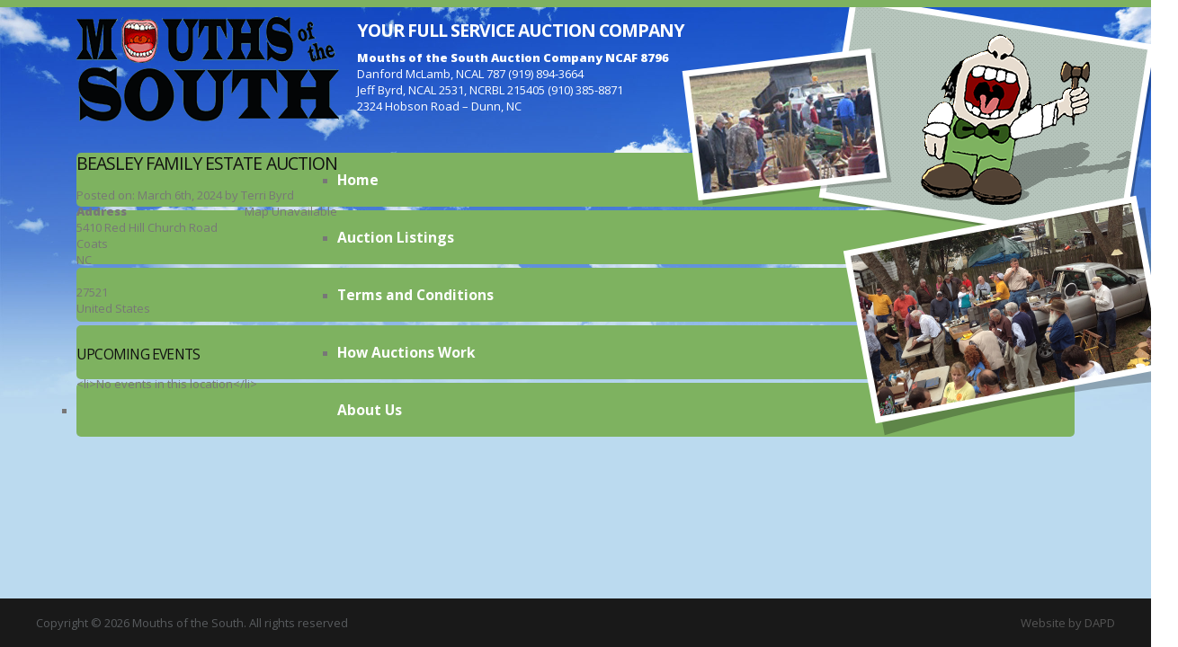

--- FILE ---
content_type: text/html; charset=UTF-8
request_url: http://mouthsofthesouth.com/locations/beasley-family-estate-auction/
body_size: 7771
content:
<!DOCTYPE html PUBLIC "-//W3C//DTD XHTML 1.0 Strict//EN"
        "http://www.w3.org/TR/xhtml1/DTD/xhtml1-strict.dtd">

<html xmlns="http://www.w3.org/1999/xhtml" lang="en-US">

<head profile="http://gmpg.org/xfn/11">
    <meta name="viewport" content="width=1200"/>
    <meta http-equiv="Content-Type" content="text/html; charset=UTF-8"/>
    

    <link href='http://fonts.googleapis.com/css?family=Open+Sans:400,300,600,700,800,900' rel='stylesheet' type='text/css'>

    <link rel="shortcut icon" href="/favicon.ico" type="image/x-icon"/>

    <link rel="stylesheet" href="http://mouthsofthesouth.com/wp-content/themes/mouthsofthesouth/js/vendor/photoswipe/photoswipe.css">
    <link rel="stylesheet" href="http://mouthsofthesouth.com/wp-content/themes/mouthsofthesouth/js/vendor/photoswipe/default-skin/default-skin.css">
    <script src="http://mouthsofthesouth.com/wp-content/themes/mouthsofthesouth/js/vendor/photoswipe/photoswipe.js"></script>
    <script src="http://mouthsofthesouth.com/wp-content/themes/mouthsofthesouth/js/vendor/photoswipe/photoswipe-ui-default.js"></script>

    <link rel="stylesheet" href="https://unpkg.com/flickity@2/dist/flickity.min.css">
    <script src="https://unpkg.com/flickity@2/dist/flickity.pkgd.min.js"></script>

	<meta name='robots' content='index, follow, max-image-preview:large, max-snippet:-1, max-video-preview:-1' />

	<!-- This site is optimized with the Yoast SEO plugin v24.5 - https://yoast.com/wordpress/plugins/seo/ -->
	<title>Beasley Family Estate Auction &#8211; Mouths of the South</title>
	<link rel="canonical" href="https://mouthsofthesouth.com/locations/beasley-family-estate-auction/" />
	<meta property="og:locale" content="en_US" />
	<meta property="og:type" content="article" />
	<meta property="og:title" content="Beasley Family Estate Auction &#8211; Mouths of the South" />
	<meta property="og:url" content="https://mouthsofthesouth.com/locations/beasley-family-estate-auction/" />
	<meta property="og:site_name" content="Mouths of the South" />
	<meta name="twitter:card" content="summary_large_image" />
	<script type="application/ld+json" class="yoast-schema-graph">{"@context":"https://schema.org","@graph":[{"@type":"WebPage","@id":"https://mouthsofthesouth.com/locations/beasley-family-estate-auction/","url":"https://mouthsofthesouth.com/locations/beasley-family-estate-auction/","name":"Beasley Family Estate Auction &#8211; Mouths of the South","isPartOf":{"@id":"https://mouthsofthesouth.com/#website"},"datePublished":"2024-03-06T06:42:22+00:00","breadcrumb":{"@id":"https://mouthsofthesouth.com/locations/beasley-family-estate-auction/#breadcrumb"},"inLanguage":"en-US","potentialAction":[{"@type":"ReadAction","target":["https://mouthsofthesouth.com/locations/beasley-family-estate-auction/"]}]},{"@type":"BreadcrumbList","@id":"https://mouthsofthesouth.com/locations/beasley-family-estate-auction/#breadcrumb","itemListElement":[{"@type":"ListItem","position":1,"name":"Home","item":"https://mouthsofthesouth.com/"},{"@type":"ListItem","position":2,"name":"Locations","item":"https://mouthsofthesouth.com/locations/"},{"@type":"ListItem","position":3,"name":"Beasley Family Estate Auction"}]},{"@type":"WebSite","@id":"https://mouthsofthesouth.com/#website","url":"https://mouthsofthesouth.com/","name":"Mouths of the South","description":"Your Full Service Auction Company","publisher":{"@id":"https://mouthsofthesouth.com/#organization"},"potentialAction":[{"@type":"SearchAction","target":{"@type":"EntryPoint","urlTemplate":"https://mouthsofthesouth.com/?s={search_term_string}"},"query-input":{"@type":"PropertyValueSpecification","valueRequired":true,"valueName":"search_term_string"}}],"inLanguage":"en-US"},{"@type":"Organization","@id":"https://mouthsofthesouth.com/#organization","name":"Mouths of the South Auction","url":"https://mouthsofthesouth.com/","logo":{"@type":"ImageObject","inLanguage":"en-US","@id":"https://mouthsofthesouth.com/#/schema/logo/image/","url":"http://mouthsofthesouth.com/wp-content/uploads/2022/07/header.gif","contentUrl":"http://mouthsofthesouth.com/wp-content/uploads/2022/07/header.gif","width":292,"height":120,"caption":"Mouths of the South Auction"},"image":{"@id":"https://mouthsofthesouth.com/#/schema/logo/image/"}}]}</script>
	<!-- / Yoast SEO plugin. -->


<link rel='dns-prefetch' href='//code.jquery.com' />
<script type="text/javascript">
/* <![CDATA[ */
window._wpemojiSettings = {"baseUrl":"https:\/\/s.w.org\/images\/core\/emoji\/15.0.3\/72x72\/","ext":".png","svgUrl":"https:\/\/s.w.org\/images\/core\/emoji\/15.0.3\/svg\/","svgExt":".svg","source":{"concatemoji":"http:\/\/mouthsofthesouth.com\/wp-includes\/js\/wp-emoji-release.min.js?ver=6.5.7"}};
/*! This file is auto-generated */
!function(i,n){var o,s,e;function c(e){try{var t={supportTests:e,timestamp:(new Date).valueOf()};sessionStorage.setItem(o,JSON.stringify(t))}catch(e){}}function p(e,t,n){e.clearRect(0,0,e.canvas.width,e.canvas.height),e.fillText(t,0,0);var t=new Uint32Array(e.getImageData(0,0,e.canvas.width,e.canvas.height).data),r=(e.clearRect(0,0,e.canvas.width,e.canvas.height),e.fillText(n,0,0),new Uint32Array(e.getImageData(0,0,e.canvas.width,e.canvas.height).data));return t.every(function(e,t){return e===r[t]})}function u(e,t,n){switch(t){case"flag":return n(e,"\ud83c\udff3\ufe0f\u200d\u26a7\ufe0f","\ud83c\udff3\ufe0f\u200b\u26a7\ufe0f")?!1:!n(e,"\ud83c\uddfa\ud83c\uddf3","\ud83c\uddfa\u200b\ud83c\uddf3")&&!n(e,"\ud83c\udff4\udb40\udc67\udb40\udc62\udb40\udc65\udb40\udc6e\udb40\udc67\udb40\udc7f","\ud83c\udff4\u200b\udb40\udc67\u200b\udb40\udc62\u200b\udb40\udc65\u200b\udb40\udc6e\u200b\udb40\udc67\u200b\udb40\udc7f");case"emoji":return!n(e,"\ud83d\udc26\u200d\u2b1b","\ud83d\udc26\u200b\u2b1b")}return!1}function f(e,t,n){var r="undefined"!=typeof WorkerGlobalScope&&self instanceof WorkerGlobalScope?new OffscreenCanvas(300,150):i.createElement("canvas"),a=r.getContext("2d",{willReadFrequently:!0}),o=(a.textBaseline="top",a.font="600 32px Arial",{});return e.forEach(function(e){o[e]=t(a,e,n)}),o}function t(e){var t=i.createElement("script");t.src=e,t.defer=!0,i.head.appendChild(t)}"undefined"!=typeof Promise&&(o="wpEmojiSettingsSupports",s=["flag","emoji"],n.supports={everything:!0,everythingExceptFlag:!0},e=new Promise(function(e){i.addEventListener("DOMContentLoaded",e,{once:!0})}),new Promise(function(t){var n=function(){try{var e=JSON.parse(sessionStorage.getItem(o));if("object"==typeof e&&"number"==typeof e.timestamp&&(new Date).valueOf()<e.timestamp+604800&&"object"==typeof e.supportTests)return e.supportTests}catch(e){}return null}();if(!n){if("undefined"!=typeof Worker&&"undefined"!=typeof OffscreenCanvas&&"undefined"!=typeof URL&&URL.createObjectURL&&"undefined"!=typeof Blob)try{var e="postMessage("+f.toString()+"("+[JSON.stringify(s),u.toString(),p.toString()].join(",")+"));",r=new Blob([e],{type:"text/javascript"}),a=new Worker(URL.createObjectURL(r),{name:"wpTestEmojiSupports"});return void(a.onmessage=function(e){c(n=e.data),a.terminate(),t(n)})}catch(e){}c(n=f(s,u,p))}t(n)}).then(function(e){for(var t in e)n.supports[t]=e[t],n.supports.everything=n.supports.everything&&n.supports[t],"flag"!==t&&(n.supports.everythingExceptFlag=n.supports.everythingExceptFlag&&n.supports[t]);n.supports.everythingExceptFlag=n.supports.everythingExceptFlag&&!n.supports.flag,n.DOMReady=!1,n.readyCallback=function(){n.DOMReady=!0}}).then(function(){return e}).then(function(){var e;n.supports.everything||(n.readyCallback(),(e=n.source||{}).concatemoji?t(e.concatemoji):e.wpemoji&&e.twemoji&&(t(e.twemoji),t(e.wpemoji)))}))}((window,document),window._wpemojiSettings);
/* ]]> */
</script>
<style id='wp-emoji-styles-inline-css' type='text/css'>

	img.wp-smiley, img.emoji {
		display: inline !important;
		border: none !important;
		box-shadow: none !important;
		height: 1em !important;
		width: 1em !important;
		margin: 0 0.07em !important;
		vertical-align: -0.1em !important;
		background: none !important;
		padding: 0 !important;
	}
</style>
<link rel='stylesheet' id='wp-block-library-css' href='http://mouthsofthesouth.com/wp-includes/css/dist/block-library/style.min.css?ver=6.5.7' type='text/css' media='all' />
<style id='classic-theme-styles-inline-css' type='text/css'>
/*! This file is auto-generated */
.wp-block-button__link{color:#fff;background-color:#32373c;border-radius:9999px;box-shadow:none;text-decoration:none;padding:calc(.667em + 2px) calc(1.333em + 2px);font-size:1.125em}.wp-block-file__button{background:#32373c;color:#fff;text-decoration:none}
</style>
<style id='global-styles-inline-css' type='text/css'>
body{--wp--preset--color--black: #000000;--wp--preset--color--cyan-bluish-gray: #abb8c3;--wp--preset--color--white: #ffffff;--wp--preset--color--pale-pink: #f78da7;--wp--preset--color--vivid-red: #cf2e2e;--wp--preset--color--luminous-vivid-orange: #ff6900;--wp--preset--color--luminous-vivid-amber: #fcb900;--wp--preset--color--light-green-cyan: #7bdcb5;--wp--preset--color--vivid-green-cyan: #00d084;--wp--preset--color--pale-cyan-blue: #8ed1fc;--wp--preset--color--vivid-cyan-blue: #0693e3;--wp--preset--color--vivid-purple: #9b51e0;--wp--preset--gradient--vivid-cyan-blue-to-vivid-purple: linear-gradient(135deg,rgba(6,147,227,1) 0%,rgb(155,81,224) 100%);--wp--preset--gradient--light-green-cyan-to-vivid-green-cyan: linear-gradient(135deg,rgb(122,220,180) 0%,rgb(0,208,130) 100%);--wp--preset--gradient--luminous-vivid-amber-to-luminous-vivid-orange: linear-gradient(135deg,rgba(252,185,0,1) 0%,rgba(255,105,0,1) 100%);--wp--preset--gradient--luminous-vivid-orange-to-vivid-red: linear-gradient(135deg,rgba(255,105,0,1) 0%,rgb(207,46,46) 100%);--wp--preset--gradient--very-light-gray-to-cyan-bluish-gray: linear-gradient(135deg,rgb(238,238,238) 0%,rgb(169,184,195) 100%);--wp--preset--gradient--cool-to-warm-spectrum: linear-gradient(135deg,rgb(74,234,220) 0%,rgb(151,120,209) 20%,rgb(207,42,186) 40%,rgb(238,44,130) 60%,rgb(251,105,98) 80%,rgb(254,248,76) 100%);--wp--preset--gradient--blush-light-purple: linear-gradient(135deg,rgb(255,206,236) 0%,rgb(152,150,240) 100%);--wp--preset--gradient--blush-bordeaux: linear-gradient(135deg,rgb(254,205,165) 0%,rgb(254,45,45) 50%,rgb(107,0,62) 100%);--wp--preset--gradient--luminous-dusk: linear-gradient(135deg,rgb(255,203,112) 0%,rgb(199,81,192) 50%,rgb(65,88,208) 100%);--wp--preset--gradient--pale-ocean: linear-gradient(135deg,rgb(255,245,203) 0%,rgb(182,227,212) 50%,rgb(51,167,181) 100%);--wp--preset--gradient--electric-grass: linear-gradient(135deg,rgb(202,248,128) 0%,rgb(113,206,126) 100%);--wp--preset--gradient--midnight: linear-gradient(135deg,rgb(2,3,129) 0%,rgb(40,116,252) 100%);--wp--preset--font-size--small: 13px;--wp--preset--font-size--medium: 20px;--wp--preset--font-size--large: 36px;--wp--preset--font-size--x-large: 42px;--wp--preset--spacing--20: 0.44rem;--wp--preset--spacing--30: 0.67rem;--wp--preset--spacing--40: 1rem;--wp--preset--spacing--50: 1.5rem;--wp--preset--spacing--60: 2.25rem;--wp--preset--spacing--70: 3.38rem;--wp--preset--spacing--80: 5.06rem;--wp--preset--shadow--natural: 6px 6px 9px rgba(0, 0, 0, 0.2);--wp--preset--shadow--deep: 12px 12px 50px rgba(0, 0, 0, 0.4);--wp--preset--shadow--sharp: 6px 6px 0px rgba(0, 0, 0, 0.2);--wp--preset--shadow--outlined: 6px 6px 0px -3px rgba(255, 255, 255, 1), 6px 6px rgba(0, 0, 0, 1);--wp--preset--shadow--crisp: 6px 6px 0px rgba(0, 0, 0, 1);}:where(.is-layout-flex){gap: 0.5em;}:where(.is-layout-grid){gap: 0.5em;}body .is-layout-flex{display: flex;}body .is-layout-flex{flex-wrap: wrap;align-items: center;}body .is-layout-flex > *{margin: 0;}body .is-layout-grid{display: grid;}body .is-layout-grid > *{margin: 0;}:where(.wp-block-columns.is-layout-flex){gap: 2em;}:where(.wp-block-columns.is-layout-grid){gap: 2em;}:where(.wp-block-post-template.is-layout-flex){gap: 1.25em;}:where(.wp-block-post-template.is-layout-grid){gap: 1.25em;}.has-black-color{color: var(--wp--preset--color--black) !important;}.has-cyan-bluish-gray-color{color: var(--wp--preset--color--cyan-bluish-gray) !important;}.has-white-color{color: var(--wp--preset--color--white) !important;}.has-pale-pink-color{color: var(--wp--preset--color--pale-pink) !important;}.has-vivid-red-color{color: var(--wp--preset--color--vivid-red) !important;}.has-luminous-vivid-orange-color{color: var(--wp--preset--color--luminous-vivid-orange) !important;}.has-luminous-vivid-amber-color{color: var(--wp--preset--color--luminous-vivid-amber) !important;}.has-light-green-cyan-color{color: var(--wp--preset--color--light-green-cyan) !important;}.has-vivid-green-cyan-color{color: var(--wp--preset--color--vivid-green-cyan) !important;}.has-pale-cyan-blue-color{color: var(--wp--preset--color--pale-cyan-blue) !important;}.has-vivid-cyan-blue-color{color: var(--wp--preset--color--vivid-cyan-blue) !important;}.has-vivid-purple-color{color: var(--wp--preset--color--vivid-purple) !important;}.has-black-background-color{background-color: var(--wp--preset--color--black) !important;}.has-cyan-bluish-gray-background-color{background-color: var(--wp--preset--color--cyan-bluish-gray) !important;}.has-white-background-color{background-color: var(--wp--preset--color--white) !important;}.has-pale-pink-background-color{background-color: var(--wp--preset--color--pale-pink) !important;}.has-vivid-red-background-color{background-color: var(--wp--preset--color--vivid-red) !important;}.has-luminous-vivid-orange-background-color{background-color: var(--wp--preset--color--luminous-vivid-orange) !important;}.has-luminous-vivid-amber-background-color{background-color: var(--wp--preset--color--luminous-vivid-amber) !important;}.has-light-green-cyan-background-color{background-color: var(--wp--preset--color--light-green-cyan) !important;}.has-vivid-green-cyan-background-color{background-color: var(--wp--preset--color--vivid-green-cyan) !important;}.has-pale-cyan-blue-background-color{background-color: var(--wp--preset--color--pale-cyan-blue) !important;}.has-vivid-cyan-blue-background-color{background-color: var(--wp--preset--color--vivid-cyan-blue) !important;}.has-vivid-purple-background-color{background-color: var(--wp--preset--color--vivid-purple) !important;}.has-black-border-color{border-color: var(--wp--preset--color--black) !important;}.has-cyan-bluish-gray-border-color{border-color: var(--wp--preset--color--cyan-bluish-gray) !important;}.has-white-border-color{border-color: var(--wp--preset--color--white) !important;}.has-pale-pink-border-color{border-color: var(--wp--preset--color--pale-pink) !important;}.has-vivid-red-border-color{border-color: var(--wp--preset--color--vivid-red) !important;}.has-luminous-vivid-orange-border-color{border-color: var(--wp--preset--color--luminous-vivid-orange) !important;}.has-luminous-vivid-amber-border-color{border-color: var(--wp--preset--color--luminous-vivid-amber) !important;}.has-light-green-cyan-border-color{border-color: var(--wp--preset--color--light-green-cyan) !important;}.has-vivid-green-cyan-border-color{border-color: var(--wp--preset--color--vivid-green-cyan) !important;}.has-pale-cyan-blue-border-color{border-color: var(--wp--preset--color--pale-cyan-blue) !important;}.has-vivid-cyan-blue-border-color{border-color: var(--wp--preset--color--vivid-cyan-blue) !important;}.has-vivid-purple-border-color{border-color: var(--wp--preset--color--vivid-purple) !important;}.has-vivid-cyan-blue-to-vivid-purple-gradient-background{background: var(--wp--preset--gradient--vivid-cyan-blue-to-vivid-purple) !important;}.has-light-green-cyan-to-vivid-green-cyan-gradient-background{background: var(--wp--preset--gradient--light-green-cyan-to-vivid-green-cyan) !important;}.has-luminous-vivid-amber-to-luminous-vivid-orange-gradient-background{background: var(--wp--preset--gradient--luminous-vivid-amber-to-luminous-vivid-orange) !important;}.has-luminous-vivid-orange-to-vivid-red-gradient-background{background: var(--wp--preset--gradient--luminous-vivid-orange-to-vivid-red) !important;}.has-very-light-gray-to-cyan-bluish-gray-gradient-background{background: var(--wp--preset--gradient--very-light-gray-to-cyan-bluish-gray) !important;}.has-cool-to-warm-spectrum-gradient-background{background: var(--wp--preset--gradient--cool-to-warm-spectrum) !important;}.has-blush-light-purple-gradient-background{background: var(--wp--preset--gradient--blush-light-purple) !important;}.has-blush-bordeaux-gradient-background{background: var(--wp--preset--gradient--blush-bordeaux) !important;}.has-luminous-dusk-gradient-background{background: var(--wp--preset--gradient--luminous-dusk) !important;}.has-pale-ocean-gradient-background{background: var(--wp--preset--gradient--pale-ocean) !important;}.has-electric-grass-gradient-background{background: var(--wp--preset--gradient--electric-grass) !important;}.has-midnight-gradient-background{background: var(--wp--preset--gradient--midnight) !important;}.has-small-font-size{font-size: var(--wp--preset--font-size--small) !important;}.has-medium-font-size{font-size: var(--wp--preset--font-size--medium) !important;}.has-large-font-size{font-size: var(--wp--preset--font-size--large) !important;}.has-x-large-font-size{font-size: var(--wp--preset--font-size--x-large) !important;}
.wp-block-navigation a:where(:not(.wp-element-button)){color: inherit;}
:where(.wp-block-post-template.is-layout-flex){gap: 1.25em;}:where(.wp-block-post-template.is-layout-grid){gap: 1.25em;}
:where(.wp-block-columns.is-layout-flex){gap: 2em;}:where(.wp-block-columns.is-layout-grid){gap: 2em;}
.wp-block-pullquote{font-size: 1.5em;line-height: 1.6;}
</style>
<script type="text/javascript" src="https://code.jquery.com/jquery-3.3.1.slim.min.js?ver=458650675" id="jquery-js"></script>
<script type="text/javascript" id="events-manager-js-extra">
/* <![CDATA[ */
var EM = {"ajaxurl":"https:\/\/mouthsofthesouth.com\/wp-admin\/admin-ajax.php","locationajaxurl":"https:\/\/mouthsofthesouth.com\/wp-admin\/admin-ajax.php?action=locations_search","firstDay":"1","locale":"en","dateFormat":"yy-mm-dd","ui_css":"http:\/\/mouthsofthesouth.com\/wp-content\/plugins\/events-manager\/includes\/css\/jquery-ui\/build.min.css","show24hours":"0","is_ssl":"","autocomplete_limit":"10","calendar":{"breakpoints":{"small":560,"medium":908,"large":false},"month_format":"M Y"},"phone":"","datepicker":{"format":"d\/m\/Y"},"search":{"breakpoints":{"small":650,"medium":850,"full":false}},"url":"http:\/\/mouthsofthesouth.com\/wp-content\/plugins\/events-manager","assets":{"input.em-uploader":{"js":{"em-uploader":{"url":"http:\/\/mouthsofthesouth.com\/wp-content\/plugins\/events-manager\/includes\/js\/em-uploader.js?v=7.2.3.1","event":"em_uploader_ready"}}},".em-event-editor":{"js":{"event-editor":{"url":"http:\/\/mouthsofthesouth.com\/wp-content\/plugins\/events-manager\/includes\/js\/events-manager-event-editor.js?v=7.2.3.1","event":"em_event_editor_ready"}},"css":{"event-editor":"http:\/\/mouthsofthesouth.com\/wp-content\/plugins\/events-manager\/includes\/css\/events-manager-event-editor.min.css?v=7.2.3.1"}},".em-recurrence-sets, .em-timezone":{"js":{"luxon":{"url":"luxon\/luxon.js?v=7.2.3.1","event":"em_luxon_ready"}}},".em-booking-form, #em-booking-form, .em-booking-recurring, .em-event-booking-form":{"js":{"em-bookings":{"url":"http:\/\/mouthsofthesouth.com\/wp-content\/plugins\/events-manager\/includes\/js\/bookingsform.js?v=7.2.3.1","event":"em_booking_form_js_loaded"}}},"#em-opt-archetypes":{"js":{"archetypes":"http:\/\/mouthsofthesouth.com\/wp-content\/plugins\/events-manager\/includes\/js\/admin-archetype-editor.js?v=7.2.3.1","archetypes_ms":"http:\/\/mouthsofthesouth.com\/wp-content\/plugins\/events-manager\/includes\/js\/admin-archetypes.js?v=7.2.3.1","qs":"qs\/qs.js?v=7.2.3.1"}}},"cached":"","bookingInProgress":"Please wait while the booking is being submitted.","tickets_save":"Save Ticket","bookingajaxurl":"https:\/\/mouthsofthesouth.com\/wp-admin\/admin-ajax.php","bookings_export_save":"Export Bookings","bookings_settings_save":"Save Settings","booking_delete":"Are you sure you want to delete?","booking_offset":"30","bookings":{"submit_button":{"text":{"default":"Send your booking","free":"Send your booking","payment":"Send your booking","processing":"Processing ..."}},"update_listener":""},"bb_full":"Sold Out","bb_book":"Book Now","bb_booking":"Booking...","bb_booked":"Booking Submitted","bb_error":"Booking Error. Try again?","bb_cancel":"Cancel","bb_canceling":"Canceling...","bb_cancelled":"Cancelled","bb_cancel_error":"Cancellation Error. Try again?","txt_search":"Search","txt_searching":"Searching...","txt_loading":"Loading..."};
/* ]]> */
</script>
<script type="text/javascript" src="http://mouthsofthesouth.com/wp-content/plugins/events-manager/includes/js/events-manager.js?ver=7.2.3.1" id="events-manager-js"></script>
<script type="text/javascript" src="http://mouthsofthesouth.com/wp-content/themes/mouthsofthesouth/js/modernizr.js?ver=800863219" id="modernizr-js"></script>
<script type="text/javascript" src="http://mouthsofthesouth.com/wp-content/themes/mouthsofthesouth/js/package.js?ver=313635461" id="package-js"></script>
<script type="text/javascript" src="http://mouthsofthesouth.com/wp-content/themes/mouthsofthesouth/js/utilities.js?ver=605885041" id="utilities-js"></script>
<link rel="https://api.w.org/" href="https://mouthsofthesouth.com/wp-json/" /><meta name="generator" content="WordPress 6.5.7" />
<link rel='shortlink' href='https://mouthsofthesouth.com/?p=50238' />
<link rel="alternate" type="application/json+oembed" href="https://mouthsofthesouth.com/wp-json/oembed/1.0/embed?url=https%3A%2F%2Fmouthsofthesouth.com%2Flocations%2Fbeasley-family-estate-auction%2F" />
<link rel="alternate" type="text/xml+oembed" href="https://mouthsofthesouth.com/wp-json/oembed/1.0/embed?url=https%3A%2F%2Fmouthsofthesouth.com%2Flocations%2Fbeasley-family-estate-auction%2F&#038;format=xml" />

    <script src="https://unpkg.com/masonry-layout@4/dist/masonry.pkgd.min.js"></script>
    <script src="https://unpkg.com/masonry-layout@4/dist/masonry.pkgd.js"></script>

    <link rel="stylesheet" href="https://stackpath.bootstrapcdn.com/bootstrap/4.3.1/css/bootstrap.min.css">
    <script src="https://cdnjs.cloudflare.com/ajax/libs/popper.js/1.14.7/umd/popper.min.js"></script>
    <script src="https://stackpath.bootstrapcdn.com/bootstrap/4.3.1/js/bootstrap.min.js"></script>

    <link rel="stylesheet" href="http://mouthsofthesouth.com/wp-content/themes/mouthsofthesouth/style.css" type="text/css"/>
</head>

<body class="location-template-default single single-location postid-50238">

<div id="masthead">
    <div id="color-bar">
    </div>
</div>

<div class="container">
    <div class="mos-top-right">
    </div>

    <header>
        <div class="cell-wrap fullwidth">
            <div class="mos-logo-area cell alignmiddle">
                <h1><a href="https://mouthsofthesouth.com/">Mouths of the South</a></h1>
            </div>

            <div class="cell alignmiddle">
                <div class="mos-company-address-area">
                    <h2 class="description">Your Full Service Auction Company</h2>
                    <strong>Mouths of the South Auction Company NCAF 8796</strong><br/>
                    Danford McLamb, NCAL 787 (919) 894-3664<br/>
                    Jeff Byrd, NCAL 2531, NCRBL 215405 (910) 385-8871<br/>
                    2324 Hobson Road – Dunn, NC
                </div>
            </div>

            <div class="cell aligntop">
                <div class="mos-connect-area"></div>
            </div>
        </div>
    </header>

<div class="mos-body-wrap">


<div class="post-50238 location type-location status-publish hentry" id="post-50238">

<h2>Beasley Family Estate Auction</h2>

<div class="meta">
	<em>Posted on:</em> March 6th, 2024	<em>by</em> Terri Byrd	<span class="comments-link"></span></div>
<div class="entry">

<div class="em em-view-container" id="em-view-137114591" data-view="location">
	<div class="em-item em-item-single em-location em-location-single em-location-350" id="em-location-137114591" data-view-id="137114591">
		<div style="float:right; margin:0px 0px 15px 15px;"><i>Map Unavailable</i></div>
<p>
	<strong>Address</strong><br/>
	5410 Red Hill Church Road<br/>
	Coats<br/>
	NC<br/>
	<br/>
	27521<br/>
	United States
</p>
<br style="clear:both" />


<h3>Upcoming Events</h3>
<p>&lt;li&gt;No events in this location&lt;/li&gt;</p>	</div>
</div>


</div>


</div>



</div>

<aside id="sidebar">
<div id="widget_nav_menu" class="widget widget_nav_menu"><div class="menu-main-navigation-container"><ul id="menu-main-navigation" class="menu"><li id="menu-item-20" class="menu-item menu-item-type-post_type menu-item-object-page menu-item-home menu-item-20"><a href="https://mouthsofthesouth.com/">Home</a></li>
</ul></div></div><div id="widget_nav_menu" class="widget widget_nav_menu"><div class="menu-secondary-navigation-container"><ul id="menu-secondary-navigation" class="menu"><li id="menu-item-221" class="menu-item menu-item-type-post_type menu-item-object-page menu-item-221"><a href="https://mouthsofthesouth.com/auction-listings/">Auction Listings</a></li>
<li id="menu-item-77" class="menu-item menu-item-type-post_type menu-item-object-page menu-item-77"><a href="https://mouthsofthesouth.com/terms-and-conditions/">Terms and Conditions</a></li>
<li id="menu-item-78" class="menu-item menu-item-type-post_type menu-item-object-page menu-item-78"><a href="https://mouthsofthesouth.com/how-auctions-work/">How Auctions Work</a></li>
<li id="menu-item-79" class="menu-item menu-item-type-post_type menu-item-object-page menu-item-79"><a href="https://mouthsofthesouth.com/about-us/">About Us</a></li>
</ul></div></div></aside>
<div class="clear"></div>

</div>
</div>

<footer>
<div class="wrapper">

<!--<div class="footer_widgets">
<div class="inner clearfix">
</div>
</div>-->

<div class="legal">
    <div class="inner body cell-wrap">

        <div class="cell">
        Copyright &copy; 2026 Mouths of the South. All rights reserved</span>
        </div>

        <div class="cell designer">
        <a href="http://dapd.net/" title="D.A.P. Design LLC">Website by DAPD</a>
        </div>

    </div>
</div>

</div>
</footer>



<!-- Root element of PhotoSwipe. Must have class pswp. -->
<div class="pswp" tabindex="-1" role="dialog" aria-hidden="true">

    <!-- Background of PhotoSwipe.
         It's a separate element as animating opacity is faster than rgba(). -->
    <div class="pswp__bg"></div>

    <!-- Slides wrapper with overflow:hidden. -->
    <div class="pswp__scroll-wrap">

        <!-- Container that holds slides.
            PhotoSwipe keeps only 3 of them in the DOM to save memory.
            Don't modify these 3 pswp__item elements, data is added later on. -->
        <div class="pswp__container">
            <div class="pswp__item"></div>
            <div class="pswp__item"></div>
            <div class="pswp__item"></div>
        </div>

        <!-- Default (PhotoSwipeUI_Default) interface on top of sliding area. Can be changed. -->
        <div class="pswp__ui pswp__ui--hidden">

            <div class="pswp__top-bar">

                <!--  Controls are self-explanatory. Order can be changed. -->

                <div class="pswp__counter"></div>

                <button class="pswp__button pswp__button--close" title="Close (Esc)"></button>

                <button class="pswp__button pswp__button--share" title="Share"></button>

                <button class="pswp__button pswp__button--fs" title="Toggle fullscreen"></button>

                <button class="pswp__button pswp__button--zoom" title="Zoom in/out"></button>

                <!-- Preloader demo https://codepen.io/dimsemenov/pen/yyBWoR -->
                <!-- element will get class pswp__preloader--active when preloader is running -->
                <div class="pswp__preloader">
                    <div class="pswp__preloader__icn">
                        <div class="pswp__preloader__cut">
                            <div class="pswp__preloader__donut"></div>
                        </div>
                    </div>
                </div>
            </div>

            <div class="pswp__share-modal pswp__share-modal--hidden pswp__single-tap">
                <div class="pswp__share-tooltip"></div>
            </div>

            <button class="pswp__button pswp__button--arrow--left" title="Previous (arrow left)">
            </button>

            <button class="pswp__button pswp__button--arrow--right" title="Next (arrow right)">
            </button>

            <div class="pswp__caption">
                <div class="pswp__caption__center"></div>
            </div>

        </div>

    </div>

</div>



		<script type="text/javascript">
			(function() {
				let targetObjectName = 'EM';
				if ( typeof window[targetObjectName] === 'object' && window[targetObjectName] !== null ) {
					Object.assign( window[targetObjectName], []);
				} else {
					console.warn( 'Could not merge extra data: window.' + targetObjectName + ' not found or not an object.' );
				}
			})();
		</script>
		
<!-- Don't forget analytics -->

</body>

</html>


--- FILE ---
content_type: text/css
request_url: http://mouthsofthesouth.com/wp-content/themes/mouthsofthesouth/style.css
body_size: 3594
content:
/*
Theme Name: Mouths of the South Theme
Theme URI: http://digwp.com
Description: Theme created for Mouths of the South Auctions
Author: Dexter Adams
Author URI: https://dapd.net
Version: 1
*/
@import 'css/reset.css';
@import 'css/estro.css';
@import 'css/font-awesome.min.css';
@import 'css/flexslider.css';
@import 'css/prettyPhoto.css';
@import 'css/bootstrap.css';

@media screen {
	* {
		margin: 0;
		padding: 0;
	}

	body,
	html {
		width: 100vw;
		height: 100vh;
	}

	body {
		background: url(images/bg.jpg) center top no-repeat fixed;
		background-size: cover;
		font-family: "Open Sans", Serif;
		font-weight: 400;
		font-size: 1.3rem;
		-webkit-font-smoothing: antialiased;
		color: #777;
	}

	h1, h2, h3 { /* font-family:"Estro"; */
		text-transform: uppercase;
		font-weight: normal;
		margin: 0 0 15px 0;
		line-height: 1.2em;
		letter-spacing: -.05em;
		color: #111;
	}

	h1 {
		font-size: 1.8em;
	}

	h2 {
		font-size: 1.5em;
	}

	h3 {
		font-size: 1.2em;
	}

	hr {
		height: 0;
		border: 0;
		outline: 0;
		margin: 0 0 15px;
		border-top: 1px solid rgba(0, 0, 0, .1);
	}

	p {
		margin: 0 0 15px 0;
	}

	p:last-child {
		margin: 0 0 0 0;
	}

	a {
		text-decoration: none;
		color: #003B22;
	}

	a:hover {
		color: #111;
		text-decoration: none;
	}

	blockquote {
		padding: 15px;
		background: #F5ECE9;
		margin: 5px 0 20px;
		font-weight: 600;
		font-size: 1.1em;
		-webkit-border-radius: 3px;
		-moz-border-radius: 3px;
		border-radius: 3px;
	}

	blockquote p {
	}

	blockquote p:last-child {
		margin: 0;
	}

	div {
	}

	strong {
		font-weight: 800;
	}

	table {
		margin: 0 0 20px;
		border: 1px solid #DDD;
		border-right: 0;
		border-bottom: 0;
		width: 100%;
		box-sizing: border-box;
		-moz-box-sizing: border-box; /* Firefox */
		-webkit-box-sizing: border-box; /* Safari */
	}

	table tr td {
		padding: 10px;
		border-right: 1px solid #DDD;
		border-bottom: 1px solid #DDD;
	}

	table tr td::empty {
		display: none;
	}

	ol, ul {
		margin: 0 0 15px 0;
	}

	ol {
	}

	ul {
		margin-left: 25px;
	}

	ol li {
	}

	ul li {
		list-style: square;
	}

	#wrapper {
		background: rgba(255, 255, 255, .2);
		padding: 20px 20px 30px;
		position: relative;
		min-height: 866px;
	}

	#sidebar-1,
	#sidebar-2 {
		position: relative;
		z-index: 2;
	}

	#sidebar-1 {
		width: 280px;
		padding-right: 10px;
	}

	#sidebar-2 {
		width: 190px;
		padding-left: 10px;
		top: 245px;
	}

	.mos-top-right {
		width: 552px;
		height: 490px;
		position: absolute;
		background: url(images/top-right.png) center center no-repeat;
		z-index: 1;
		right: -30px;
		top: -5px;
	}

	.mos-body-wrap {
		position: relative;
		z-index: 2;
	}
}


@media only screen and (min-width: 1220px) {
	#wrapper {
		width: 1200px;
		margin: 0 auto;
	}

	header .description {
		font-weight: 700;
		color: #FFF;
		margin-bottom: 10px;
	}

	.body {
		width: 1200px !important;
		margin: 0 auto;
	}

	.mos-body-wrap {
	}

	.mos-auction-wrap {
		min-width: 642px;
	}

	.mos-post-wrap {
		min-width: 642px;
		min-height: 680px;
	}

	#sidebar-1 {
		width: 280px;
		padding-right: 10px;
	}

	#sidebar-2 {
		width: 190px;
		padding-left: 10px;
	}

	.mos-company-address-area {
		height: 120px;
	}

	.mos-connect-area {
	}

	.mos-connect-area a {
		color: rgb(255, 255, 255);
		display: inline-block;
	}

	.mos-connect-area a.link-email {
		margin-right: 10px;
	}

	.mos-connect-area a.link-fb {
	}
}

@media only screen and (max-width: 1219px) {
	#wrapper {
		width: 1100px;
		margin: 0 auto;
	}

	header .mos-logo-area {
		width: 252px !important;
	}

	header h1 a {
		display: block;
		width: 252px !important;
		height: 104px !important;
		background: url(images/header.gif) left center no-repeat;
		background-size: 100% auto !important;
		text-indent: -9999em;
	}

	header .description {
		font-size: 1em;
	}

	.body {
		width: 1100px !important;
		margin: 0 auto;
	}

	.mos-body-wrap {
	}

	.mos-auction-wrap {
		min-width: 610px;
	}

	.mos-post-wrap {
		min-width: 610px;
		min-height: 680px;
	}

	#sidebar-1 {
		width: 280px;
		padding-right: 10px;
	}

	#sidebar-2 {
		width: 190px;
		padding-left: 10px;
	}

	.mos-company-address-area {
		font-size: .9em;
	}

	.mos-connect-area {
	}

	.mos-connect-area a {
	}

	.mos-connect-area a.link-email {
	}

	.mos-connect-area a.link-fb {
	}
}

@media only screen and (max-width: 1000px) {
	#wrapper {
		width: 99%;
		margin: 0 auto;
	}

	header .description {
		font-size: 1em;
	}

	.mos-top-right {
		width: 400px;
		height: 355px;
		position: absolute;
		background: url(images/top-right.png) center center no-repeat;
		background-size: 100% auto;
		z-index: 1;
		right: 30px;
		top: 45px;
	}

	.body {
		width: 99% !important;
		margin: 0 auto;
	}

	.mos-body-wrap {
	}

	.mos-auction-wrap {
		min-width: 497px;
	}

	.mos-post-wrap {
		min-width: 497px;
		min-height: 680px;
	}

	#sidebar-1 {
		width: 280px;
		padding-right: 10px;
	}

	#sidebar-2 {
		width: 190px;
		padding-left: 10px;
	}

	.mos-company-address-area {
		height: 120px;
	}

	.mos-connect-area {
	}

	.mos-connect-area a {
		color: rgb(255, 255, 255);
		display: inline-block;
	}

	.mos-connect-area a.link-email {
		margin-right: 10px;
	}

	.mos-connect-area a.link-fb {
	}
}


/* UNIV CLASSES */
.aligntop {
	vertical-align: top;
}

.alignmiddle {
	vertical-align: middle;
}

.cell-wrap {
	display: table;
}

.cell {
	display: table-cell;
}

.fullwidth {
	width: 100%;
}

.margin-bottom {
	margin-bottom: 15px;
}

.pp_social {
	display: none;
}

/* TRANSITIONS */
nav ul li a,
#sidebar a,
#sidebar li {
	-webkit-transition: all .2s ease-in-out;
	-moz-transition: all .2s ease-in-out;
	-o-transition: all .2s ease-in-out;
	-ms-transition: all .2s ease-in-out;
	transition: all .2s ease-in-out;
}


#container {
	display: table;
}

#main {
	display: table-cell;
}


#color-bar {
	height: 8px;
	background: rgb(126, 178, 96);
	position: fixed;
	top: 0;
	left: 0;
	right: 0;
	z-index: 3;
}


#masthead {
}


/* CONTACT FORM */
.mos-contact-form {
}

.mos-contact-form label i {
	font-size: .5em;
}

.mos-contact-form .label {
}

.mos-contact-form-name {
}

.mos-contact-form-first-name {
	padding-right: 20px;
}

.mos-contact-form-last-name {
}

.mos-contact-form-email {
}

.mos-contact-form-address {
}

.mos-contact-form-city-state {
}

.mos-contact-form-city {
	padding-right: 20px;
}

.mos-contact-form-state {
}


/* ATTACHMENTS */
.mos-auction-flyer-link {
	color: #FFF;
}

.mos-auction-flyer-link:hover {
}


nav {
	background: #F1E6E3;
}

nav ul {
	margin: 0;
	border-left: 1px solid rgba(0, 0, 0, .1);
	border-right: 1px solid rgba(255, 255, 255, .2);
}

nav[role="navigation"] ul ul {
	position: absolute;
	top: 50px;
	background: #C06D52;
	z-index: 10;
	min-width: 130px;
	border: 0;
}

nav[role="navigation"] li {
	float: left;
	display: inline-block;
	position: relative;
	white-space: nowrap;
}

nav[role="navigation"] li li {
	float: none;
	display: block;
}

nav ul li a {
	font-weight: 600;
	display: block;
	line-height: 50px;
	text-transform: uppercase;
	font-size: 14px;
	letter-spacing: -.06em;
	padding: 0 15px;
	color: #003B22;
	border-right: 1px solid rgba(0, 0, 0, .1);
	border-left: 1px solid rgba(255, 255, 255, .2);
}

nav ul li a span {
	font-size: 1.5em;
}

nav ul li a span:before {
	position: relative;
	top: 2px;
}

nav ul li a:hover {
	background: #003B22;
	color: #FFF;
}

header {
	padding: 15px 0;
	margin-bottom: 5px;
	position: relative;
}

header .mos-logo-area {
	width: 292px;
	padding-right: 20px;
}

header h1 {
}

header h1 a {
	display: block;
	width: 292px;
	height: 120px;
	background: url(images/header.gif) left center no-repeat;
	text-indent: -9999em;
}

header h1 a:hover {
}

header .description {
	font-weight: 700;
	color: #FFF;
	margin-bottom: 10px;
}

header .gavel {
}


/* SECTION TITLES */
.mos-section-title-auctions {
	font-weight: 800;
	letter-spacing: -.05em;
	padding: 0;
	margin: 0 0 20px;
}

.mos-section-title-auction-images {
	background: #111;
	color: #FFF !important;
	line-height: 40px;
	margin: 20px 0 0 0;
	font-size: 1em;
	padding: 0 10px;
}

.mos-view-all-images {
	text-transform: none;
	font-size: .9em;
	color: rgb(255, 255, 255);
	position: absolute;
	display: inline-block;
	right: 10px;
	top: -40px;
	z-index: 1;
	line-height: 40px;
}

.mos-view-all-images:hover {
	color: #AAA;
}

.mos-auction-image-thumb {
	background-size: 100% auto;
	height: 100%;
	display: block;
}

.mos-company-address-area {
	color: #FFF;
}

.mos-connect-area {
	text-align: right;
	padding: 10px;
}

.mos-connect-area a {
	color: rgb(255, 255, 255);
	display: inline-block;
}

.mos-connect-area a.link-email {
	margin-right: 10px;
}

.mos-connect-area a.link-fb {
}


.mos-page-title {
	font-size: 3em;
	font-weight: 800;
	text-align: center;
	color: rgb(0, 82, 47);
	text-shadow: 0 1px 0 rgb(255, 255, 255), 0 2px 0 rgb(200, 200, 200);
	margin-bottom: 25px;
}

.mos-body-wrap {
	float: left;
	display: block;
}

.mos-body-wrap,
.mos-body-wrap-full {
}

.mos-body-wrap-full {
	float: none;
	margin: 0;
}

.mos-post-wrap {
	background: rgb(255, 255, 255);
	border-left: 8px solid rgb(126, 178, 96);
}

.mos-post-wrap,
.mos-auction-wrap {
	padding: 30px;
	margin-bottom: 10px;
	-webkit-border-radius: 5px;
	-moz-border-radius: 5px;
	border-radius: 5px;
}

.mos-auction-wrap {
	background: rgb(126, 178, 96);
	color: rgb(255, 255, 255);
}

.mos-auction-wrap.real-estate {
	background: #40AF86;
}

.mos-auction-wrap h2 {
	color: rgb(12, 12, 12);
}

.mos-auction-wrap h2 [class^="icon-"]:before {
	top: 4px;
}

#auction-1 {
}

.mos-auction-wrap span {
	display: inline-block;
}

.mos-auction-map,
.mos-auction-date-time,
.mos-auction-location {
}

.mos-auction-name {
	color: rgb(12, 12, 12);
	font-size: 2.5em;
	line-height: 1;
	font-weight: 200;
}

.mos-auction-details-area {
	width: 100%;
	font-size: 1.4em;
	line-height: 1.8em;
	margin-bottom: 15px;
}

.mos-auction-date-time {
}

.mos-auction-location {
}

.mos-auction-map {
	width: 200px;
	float: right;
	margin-left: 15px;
	margin-bottom: 15px;
}

.mos-auction-dates {
}

.mos-auction-times {
}

.mos-auction-address {
}

.mos-auction-town {
}

.mos-auction-state {
}

/* map */
.em-map-balloon {
}

.em-map-balloon .em-map-balloon-content {
	margin: 0px 0px 0px 0px !important;
	padding: 0px 0px 0px 0px !important;
	font-size: 10px !important;
	color: #000 !important;
	width: auto !important;
	max-width: 200px !important;
	height: auto !important;
	max-height: none !important;
}

.em-map-balloon .em-map-balloon-content h2 {
	color: #444;
	font-size: 12px;
	font-weight: 800;
	margin-bottom: 8px;
}


/* EVENT PAGINATION */
.em-pagination {
	margin-bottom: 20px;
	display: block;
}

.em-pagination .page-numbers {
	padding: 3px 10px;
	background: rgb(126, 178, 96);
	color: rgb(10, 10, 10);
	margin-right: 1px;
	display: inline-block;
	-webkit-border-radius: 5px;
	-moz-border-radius: 5px;
	border-radius: 5px;
}

.em-pagination .current {
}

.em-pagination .next {
}

.em-pagination .prev {
}


/* SINGLE AUCTION GALLERY */
.mos-single-auction-gallery {
	margin-bottom: 15px;
}

.mos-single-auction-gallery .cell {
	vertical-align: top;
}

.mos-single-auction-gallery .gap {
	width: 15px;
}

.mos-single-auction-gallery a {
}

.mos-single-auction-gallery a:hover {
}

.mos-single-auction-gallery a img {
	max-width: 100%;
	height: auto;
}


.mos-post-wrap {
	margin-bottom: 10px;
}


#meta {
}

.postmetadata {
}


#sidebar-1,
#sidebar-2 {
	display: table-cell;
	vertical-align: top;
}

#sidebar-1 {
	width: 280px;
	padding-right: 10px;
}

#sidebar-2 {
	width: 190px;
	padding-left: 10px;
}

#sidebar-1 .widget {
}

#sidebar-1 .widget h2 {
	font-family: "Open Sans";
	font-weight: 600;
	font-size: 1em;
	margin-bottom: 0;
	text-transform: none;
}

#sidebar-1 .widget ul {
	margin-left: 0;
}

#sidebar-1 .widget ul li {
	list-style: none;
}

/* WIDGETS */
/* nav */
.widget_nav_menu {
}

.widget_nav_menu h2 {
	display: none;
}

.widget_nav_menu .menu {
	margin: 0;
}

.widget_nav_menu .menu li {
	margin: 0 0 4px;
}

.widget_nav_menu .menu li a {
	background: rgb(126, 178, 96);
	padding: 0 15px;
	line-height: 60px;
	color: rgb(255, 255, 255);
	display: block;
	font-size: 1.2em;
	font-weight: 700;
	-webkit-border-radius: 5px;
	-moz-border-radius: 5px;
	border-radius: 5px;
}

/* real estate auction */
.widget_nav_menu .menu li#menu-item-75 a {
	background: #40AF86;
}

.widget_nav_menu .menu li#menu-item-75 a:hover {
	background: #2D7D60 !important;
}

.widget_nav_menu .menu li a:hover {
	background: rgb(0, 82, 47);
}

/* events manager */
.widget_em_widget {
}

.widget_em_widget h2 {
	background: rgb(126, 178, 96);
	padding: 0 15px;
	line-height: 60px;
	margin: 0 0 4px;
	margin: 0;
	color: rgb(255, 255, 255);
	font-size: 1.4em !important;
	font-weight: 700 !important;
	-webkit-border-radius: 5px 5px 0 0;
	-moz-border-radius: 5px 5px 0 0;
	border-radius: 5px 5px 0 0;
}

.widget_em_widget h3 {
	font-size: 1em;
	font-weight: 800;
}

.widget_em_widget > ul {
	margin: 0 0 10px;
	padding: 15px;
	background: rgb(255, 255, 255);
	-webkit-border-radius: 0 0 5px 5px;
	-moz-border-radius: 0 0 5px 5px;
	border-radius: 0 0 5px 5px;
}

.widget_em_widget ul li {
}

/* text widget */
.widget_text {
	padding: 15px;
	background: rgb(255, 255, 255);
	-webkit-border-radius: 5px;
	-moz-border-radius: 5px;
	border-radius: 5px;
}

.widget_text h2 {
	font-size: 1.1em;
}

#text-2 {
}

#text-2 h2 {
	color: rgb(200, 22, 53);
	font-weight: 900 !important;
}

#text-3 {
	margin-bottom: 10px;
}

.widget_connect {
	display: block;
	margin: 0;
}

.widget_connect li {
	display: block;
	list-style: none;
}


/* FOOTER */
footer {
	background: #1E1F21;
	position: fixed;
	height: 54px;
	bottom: 0;
	right: 0;
	left: 0;
	z-index: 999;
}

footer .cell {
	vertical-align: middle;
	height: 54px;
}

footer .cell.designer {
	width: 25%;
	text-align: right;
}

footer .cell.designer a {
	display: inline-block;
}

footer .cell.designer a img {
	width: auto;
	height: 30px;
	margin-left: 10px;
	vertical-align: middle;
}

footer .cell-wrap {
	display: table;
	width: 100%;
}

footer h3 {
	color: #7A7F85;
}

footer .inner {
	color: #595C5F;
	position: relative;
}

footer .legal {
	background: #191919;
	color: #444;
}

footer .legal a {
	color: #555;
}

footer .legal a:hover {
	color: #FFF;
}


.navgation {
}

.next-posts {
}

.prev-posts {
}

#searchform {
}

#s {
}

#searchsubmt {
}


.wp-caption {
	text-align: center;
	padding: 0 0 15px 0;
	font-size: 70%;
	line-height: 100%;
	color: #555;
}

.wp-caption img {
	border: 0;
	margin: 0 0 8px 0;
	padding: 0;
	max-width: 100%;
	height: auto;
}

.wp-caption p.wp-caption-text {
	font-size: 1em;
	margin: 0;
	padding: 0;
}

.alignleft, img.alignleft {
	float: left;
	margin: 5px 20px 20px 0;
}

.alignright, img.alignright {
	float: right;
	margin: 5px 0 20px 20px;
}

.aligncenter, div.aligncenter, img.aligncenter {
	margin: 0 auto 20px;
	display: block;
	max-width: 100%;
	height: auto;
}

img.alignleft, img.alignright, img.aligncenter {
}


/* CALENDAR */
.fc-event-skin {
}

form {
}

input[type=text] {
}

textarea {
}

.auction-carousel {
	height: 150px;
}

.auction-gallery {

}

.auction-gallery .auction-gallery__item {
	margin-bottom: 30px;
}

.auction-gallery .auction-gallery__item a {

}

.auction-gallery .auction-gallery__item a img {
	max-width: 100%;
	height: auto;
}


--- FILE ---
content_type: text/javascript
request_url: http://mouthsofthesouth.com/wp-content/themes/mouthsofthesouth/js/utilities.js?ver=605885041
body_size: 2900
content:
var SliderUtils = {
    Init: function() {

    }
};

var ImageUtils = {
    Init: function() {
        var $grid = $('.auction-gallery').masonry({
            itemSelector: 'figure',
        });

        $grid.imagesLoaded().progress(function() {
            $grid.masonry('layout');
        });

        var initPhotoSwipeFromDOM = function(gallerySelector) {

            // parse slide data (url, title, size ...) from DOM elements
            // (children of gallerySelector)
            var parseThumbnailElements = function(el) {
                var thumbElements = el.childNodes,
                    numNodes = thumbElements.length,
                    items = [],
                    figureEl,
                    linkEl,
                    size,
                    item;

                for(var i = 0; i < numNodes; i++) {

                    figureEl = thumbElements[i]; // <figure> element

                    // include only element nodes
                    if(figureEl.nodeType !== 1) {
                        continue;
                    }

                    linkEl = figureEl.children[0]; // <a> element

                    size = linkEl.getAttribute('data-size').split('x');

                    // create slide object
                    item = {
                        src: linkEl.getAttribute('href'),
                        w: parseInt(size[0], 10),
                        h: parseInt(size[1], 10)
                    };

                    if(figureEl.children.length > 1) {
                        // <figcaption> content
                        item.title = figureEl.children[1].innerHTML;
                    }

                    if(linkEl.children.length > 0) {
                        // <img> thumbnail element, retrieving thumbnail url
                        item.msrc = linkEl.children[0].getAttribute('src');
                    }

                    item.el = figureEl; // save link to element for getThumbBoundsFn
                    items.push(item);
                }

                return items;
            };

            // find nearest parent element
            var closest = function closest(el, fn) {
                return el && (fn(el) ? el : closest(el.parentNode, fn));
            };

            // triggers when user clicks on thumbnail
            var onThumbnailsClick = function(e) {
                e = e || window.event;
                e.preventDefault ? e.preventDefault() : e.returnValue = false;

                var eTarget = e.target || e.srcElement;

                // find root element of slide
                var clickedListItem = closest(eTarget, function(el) {
                    return (el.tagName && el.tagName.toUpperCase() === 'FIGURE');
                });

                if(!clickedListItem) {
                    return;
                }

                // find index of clicked item by looping through all child nodes
                // alternatively, you may define index via data- attribute
                var clickedGallery = clickedListItem.parentNode,
                    childNodes = clickedListItem.parentNode.childNodes,
                    numChildNodes = childNodes.length,
                    nodeIndex = 0,
                    index;

                for(var i = 0; i < numChildNodes; i++) {
                    if(childNodes[i].nodeType !== 1) {
                        continue;
                    }

                    if(childNodes[i] === clickedListItem) {
                        index = nodeIndex;
                        break;
                    }
                    nodeIndex++;
                }

                if(index >= 0) {
                    // open PhotoSwipe if valid index found
                    openPhotoSwipe(index, clickedGallery);
                }
                return false;
            };

            // parse picture index and gallery index from URL (#&pid=1&gid=2)
            var photoswipeParseHash = function() {
                var hash = window.location.hash.substring(1),
                    params = {};

                if(hash.length < 5) {
                    return params;
                }

                var vars = hash.split('&');
                for(var i = 0; i < vars.length; i++) {
                    if(!vars[i]) {
                        continue;
                    }
                    var pair = vars[i].split('=');
                    if(pair.length < 2) {
                        continue;
                    }
                    params[pair[0]] = pair[1];
                }

                if(params.gid) {
                    params.gid = parseInt(params.gid, 10);
                }

                return params;
            };

            var openPhotoSwipe = function(index, galleryElement, disableAnimation, fromURL) {
                var pswpElement = document.querySelectorAll('.pswp')[0],
                    gallery,
                    options,
                    items;

                items = parseThumbnailElements(galleryElement);

                // define options (if needed)
                options = {

                    // define gallery index (for URL)
                    galleryUID: galleryElement.getAttribute('data-pswp-uid'),

                    tapToClose: true,

                    getThumbBoundsFn: function(index) {
                        // See Options -> getThumbBoundsFn section of documentation for more info
                        var thumbnail = items[index].el.getElementsByTagName('img')[0], // find thumbnail
                            pageYScroll = window.pageYOffset || document.documentElement.scrollTop,
                            rect = thumbnail.getBoundingClientRect();

                        return {x: rect.left, y: rect.top + pageYScroll, w: rect.width};
                    }

                };

                // PhotoSwipe opened from URL
                if(fromURL) {
                    if(options.galleryPIDs) {
                        // parse real index when custom PIDs are used
                        // http://photoswipe.com/documentation/faq.html#custom-pid-in-url
                        for(var j = 0; j < items.length; j++) {
                            if(items[j].pid == index) {
                                options.index = j;
                                break;
                            }
                        }
                    } else {
                        // in URL indexes start from 1
                        options.index = parseInt(index, 10) - 1;
                    }
                } else {
                    options.index = parseInt(index, 10);
                }

                // exit if index not found
                if(isNaN(options.index)) {
                    return;
                }

                if(disableAnimation) {
                    options.showAnimationDuration = 0;
                }

                // Pass data to PhotoSwipe and initialize it
                gallery = new PhotoSwipe(pswpElement, PhotoSwipeUI_Default, items, options);
                gallery.init();
            };

            // loop through all gallery elements and bind events
            var galleryElements = document.querySelectorAll(gallerySelector);

            for(var i = 0, l = galleryElements.length; i < l; i++) {
                galleryElements[i].setAttribute('data-pswp-uid', i + 1);
                galleryElements[i].onclick = onThumbnailsClick;
            }

            // Parse URL and open gallery if it contains #&pid=3&gid=1
            var hashData = photoswipeParseHash();
            if(hashData.pid && hashData.gid) {
                openPhotoSwipe(hashData.pid, galleryElements[hashData.gid - 1], true, true);
            }
        };

// execute above function
        initPhotoSwipeFromDOM('.auction-gallery');
        initPhotoSwipeFromDOM('.auction-carousel');
    }
};

var SliderUtils = {
    Init: function() {

    }
};

var NavUtils = {
    Init: function() {
// add home icon to home nav item
        $('nav ul li:contains(Home)').find('a').prepend('<span class="icon-house"></span>');
// add home icon to home nav item
        $('nav ul li:contains(Signup)').find('a').prepend('<span class="icon-bell"></span>');
// display arrow only if nav item has child
        $('nav ul li').each(function() {
            if($(this).find('ul').length > 0) {
                $(this).children('li > a').append('<span class="icon-down-arrow"></span>');
            }
        });
// calculate child height and slide it down
        $('nav ul li').each(function() {
            if($(this).find('ul li').length > 0) {
                var height = $(this).children('ul').outerHeight();
            }
            $(this).children('ul').css({'height': '0', 'overflow': 'hidden'});
            $(this).hover(
                function() {
                    $(this).children('ul').animate({'height': height, 'overflow': 'visible'}, 300)
                },
                function() {
                    $(this).children('ul').animate({'height': '0', 'overflow': 'hidden'}, 300)
                }
            );
        });
    }
};

var HideUtils = {
    Init: function() {
        $('table td:empty').remove();
    }
};

var MapUtils = {
    Init: function() {
        $(document).bind('em_maps_location_hook', function(e, map, infowindow, marker) {
            $('.em-location-map').each(function(index) {
                el = $(this);
                var map_id = el.attr('id').replace('em-location-map-', '');
                em_LatLng = new google.maps.LatLng($('#em-location-map-coords-' + map_id + ' .lat').text(), $('#em-location-map-coords-' + map_id + ' .lng').text());
                maps[map_id] = new google.maps.Map(document.getElementById('em-location-map-' + map_id), {
                    zoom: 10,
                    zoomControl: false,
                    scaleControl: false,
                    scrollwheel: false,
                    center: em_LatLng,
                    mapTypeId: google.maps.MapTypeId.ROADMAP,
                    mapTypeControl: false
                });
                var marker = new google.maps.Marker({
                    position: em_LatLng,
                    map: maps[map_id]
                });
                var infowindow = new google.maps.InfoWindow({
                    content: $('#em-location-map-info-' + map_id + ' .em-map-balloon').get(0),
                    maxWidth: 600
                });
                infowindow.open(maps[map_id], marker);
                maps[map_id].panBy(40, -80);
            });
        });
    }
};

$(document).ready(function() {
    ImageUtils.Init();
    SliderUtils.Init();
    HideUtils.Init();
    NavUtils.Init();
    MapUtils.Init();
});
